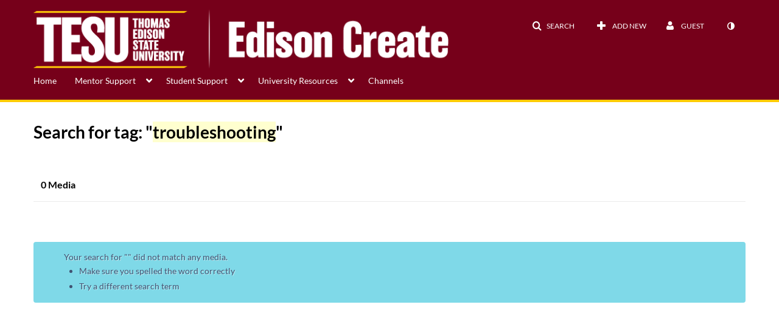

--- FILE ---
content_type: text/css;charset=UTF-8
request_url: https://cdnsecakmi.kaltura.com/p/1683381/sp/168338100/raw/entry_id/1_udr12muo/version/100001/direct_serve/1/upload-add.css
body_size: 353
content:
.data.first{
	display: none; 
}

html .thumb_user{
  display: none; important!
}

.searchForm__text {
  color: #000;
  border-color: #000; important!
}

#header.navbar.navbar-static-top .navbar-inner {
	  border-bottom: 8px solid #ffcb05;
    border-bottom-color: #ffcb05;
    border-bottom-style: solid;
    border-bottom-width: 4px; important!
}

--- FILE ---
content_type: text/plain;charset=UTF-8
request_url: https://create.tesu.edu/user/get-details?format=ajax&_=1769255490625
body_size: 546
content:
{"content":[{"target":"#userMobileMenuDisplayName, #userMenuDisplayName","action":"replace","content":"Guest"}],"script":"$(\"body\").trigger(\"userDetailsPopulated\");;document.querySelector(\"meta[name=xsrf-ajax-nonce]\").setAttribute(\"content\", \"[base64]\");;if (typeof KApps != \"undefined\" && typeof KApps.Accessibility != \"undefined\") {KApps.Accessibility.applySelectedMode();}"}